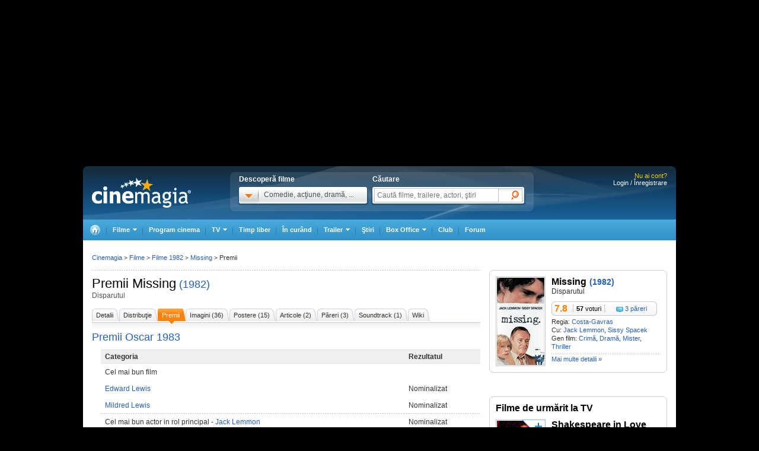

--- FILE ---
content_type: text/html; charset=utf-8
request_url: https://www.google.com/recaptcha/api2/aframe
body_size: 265
content:
<!DOCTYPE HTML><html><head><meta http-equiv="content-type" content="text/html; charset=UTF-8"></head><body><script nonce="e110Skgw5SjqaHtBGvaQwg">/** Anti-fraud and anti-abuse applications only. See google.com/recaptcha */ try{var clients={'sodar':'https://pagead2.googlesyndication.com/pagead/sodar?'};window.addEventListener("message",function(a){try{if(a.source===window.parent){var b=JSON.parse(a.data);var c=clients[b['id']];if(c){var d=document.createElement('img');d.src=c+b['params']+'&rc='+(localStorage.getItem("rc::a")?sessionStorage.getItem("rc::b"):"");window.document.body.appendChild(d);sessionStorage.setItem("rc::e",parseInt(sessionStorage.getItem("rc::e")||0)+1);localStorage.setItem("rc::h",'1768585834937');}}}catch(b){}});window.parent.postMessage("_grecaptcha_ready", "*");}catch(b){}</script></body></html>

--- FILE ---
content_type: text/javascript;charset=utf-8
request_url: https://id.cxense.com/public/user/id?json=%7B%22identities%22%3A%5B%7B%22type%22%3A%22ckp%22%2C%22id%22%3A%22mkh6cb5ta1rlj7kh%22%7D%2C%7B%22type%22%3A%22lst%22%2C%22id%22%3A%222g3zvdfzzckin1pntg0r5n3h4i%22%7D%2C%7B%22type%22%3A%22cst%22%2C%22id%22%3A%222g3zvdfzzckin1pntg0r5n3h4i%22%7D%5D%7D&callback=cXJsonpCB1
body_size: 188
content:
/**/
cXJsonpCB1({"httpStatus":200,"response":{"userId":"cx:2bzusvw82sg5x21gh1suhzysgn:hrpye3dh0yq8","newUser":true}})

--- FILE ---
content_type: application/javascript; charset=utf-8
request_url: https://fundingchoicesmessages.google.com/f/AGSKWxUa1uN62akvHyjHJOuqnfdWrZuJUtcmpiJtqMszdBKDDDY91SuWqpTkZFZsAGcql-KTBI-Nn4fDjyTpW_3PjGUwJ3btKO4rRqtT-e2_Ztfesm-qTEVBvXZZOHteAe1z8Q2tdc9PYFtSxE9p3wpiWOy3FCPrIRglejQO_Tk1IipvPu_YVLIu4fc8uaEk/_-ads-rotator/_ad_homepage./adhub./ads/footer./pubad.
body_size: -1291
content:
window['f89bc9f0-4fce-49e2-8b24-e0d1b8cb4185'] = true;

--- FILE ---
content_type: text/javascript;charset=utf-8
request_url: https://p1cluster.cxense.com/p1.js
body_size: 100
content:
cX.library.onP1('2g3zvdfzzckin1pntg0r5n3h4i');
